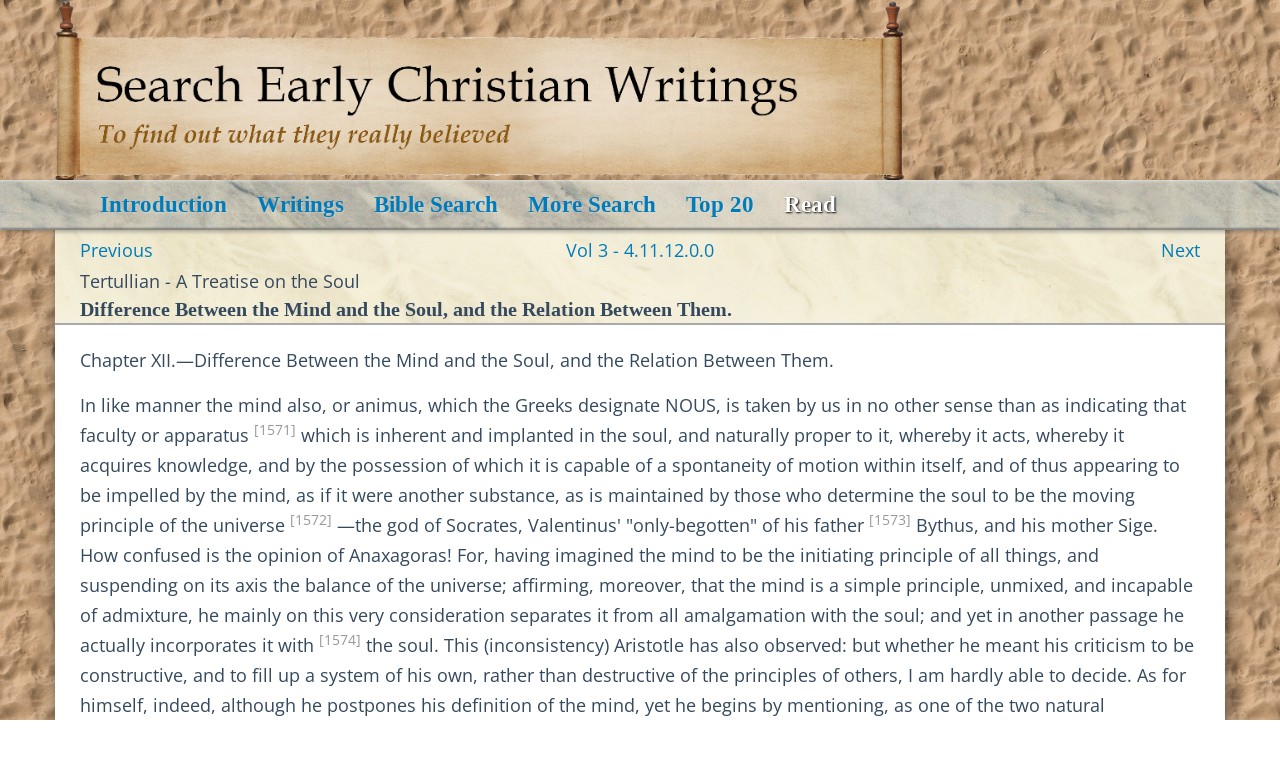

--- FILE ---
content_type: text/html; charset=UTF-8
request_url: https://www.searchearlychristianwritings.online/read?volume=3&caption=4.11.12.0.0
body_size: 4256
content:
<!DOCTYPE html>
<html lang="en">
    <head>
        <title>Tertullian - A Treatise on the Soul</title>
        <meta name="title" content="Read Early Christian Writings">
        <meta name="description" content="">
        <meta name="viewport" content="width=device-width, initial-scale=1.0">
        <meta name="generator" content="OctoberCMS">
        <link rel="icon" type="image/png" href="https://www.searchearlychristianwritings.online/themes/SECWO/assets/images/icons/secwo.png">
                <link href="https://www.searchearlychristianwritings.online/combine/eaa66b8ae3f9f258fe4fbe4967e456eb-1741891823" rel="stylesheet">
        <link href="https://www.searchearlychristianwritings.online/combine/fa17ccd548404b7ce5c3a07fc4a0dae6-1741891821" rel="stylesheet" media="print">
        
        <!-- HTML5 shim, for IE6-8 support of HTML5 elements. All other JS at the end of file. -->
		<!--[if lt IE 9]>
			<script src="https://www.searchearlychristianwritings.online/combine/d835c248c7d0c54c74a211ecf3ae5af2-1703771672"></script>
		<![endif]-->
    </head>
    <body class="page-read layout-readerLayout">
        
        <!-- Header -->
        <header id="header" class="header-navbar">
            <!-- Logo -->
            <div id="logo-container1" class="container collapsed-nologo">
                <div id="logo-container2">
                 <a href="https://www.searchearlychristianwritings.online">
                   <img src="https://www.searchearlychristianwritings.online/themes/SECWO/assets/images/header_smaller.png" id="logo-img" alt="Search Early Christian Writings Online">
                 </a>
                </div>
            </div>
        
            <!-- Nav -->
            


<nav id="layout-nav" class="navbar">
    <div class="container">
        <div class="navbar-header">
            <button type="button" class="navbar-toggle" data-toggle="collapse" data-target=".navbar-main-collapse">
                <span class="sr-only">Toggle navigation</span>
                <svg width="32px" height="32px" viewBox="0 0 24.00 24.00" id="navbar-icon"><path d="M4 6H20M4 12H20M4 18H20" stroke="currentColor" stroke-width="2.4" stroke-linecap="round" stroke-linejoin="round"></path></svg>
            </button>
            <span class="navbar-brand">Read</span>
        </div>
        <div class="collapse navbar-collapse navbar-main-collapse">
            <ul class="nav navbar-nav navbar-left">
                    
    

            
        <li class=" ">
            <a
                href="https://www.searchearlychristianwritings.online"
                                class=""
            >
                        
                Introduction
                            </a>
                    </li>
            
        <li class=" ">
            <a
                href="https://www.searchearlychristianwritings.online/writings"
                                class=""
            >
                        
                Writings
                            </a>
                    </li>
            
        <li class=" ">
            <a
                href="https://www.searchearlychristianwritings.online/scripture-references"
                                class=""
            >
                        
                Bible Search
                            </a>
                    </li>
            
        <li class=" ">
            <a
                href="https://www.searchearlychristianwritings.online/more-search"
                                class=""
            >
                        
                More Search
                            </a>
                    </li>
            
        <li class=" ">
            <a
                href="https://www.searchearlychristianwritings.online/top-20"
                                class=""
            >
                        
                Top 20
                            </a>
                    </li>
                <li class="active"> <span>Read</span> </li>
    
            </ul>
        </div>
    </div>
</nav>        </header>
        
        <!-- Content -->
        <div class="container" id ="contentNoPadding">
            <!-- Print only -->
            <span id="printheader"><span>Searchearlychristianwritings.online</span>
            <span>Volume 3 - 4.11.12.0.0</span></span>
            
            <!-- Content -->
            <section class="textbody" id="read">
                <script type="text/javascript" src="https://www.searchearlychristianwritings.online/themes/SECWO/assets/javascript/navigateReader.js"></script>

<div id="read-header">
            <p class="reader-nav-topbot">
            <span class="link_previous" id="link_previous">
                                    <a href="https://www.searchearlychristianwritings.online/read?volume=3&amp;caption=4.11.11.0.0">Previous</a>
                            </span>
            <span>
                            <a href="https://www.searchearlychristianwritings.online/read?volume=3&amp;caption=4.11.0.0.0">Vol 3 - 4.11.12.0.0</a>
                        
            </span>
            <span class="link_next" id="link_next">
                                    <a href="https://www.searchearlychristianwritings.online/read?volume=3&amp;caption=4.11.13.0.0">Next</a>
                            </span>
        </p>
    
        <p id="reader-author-writing" class="p-lowlineheight fivebottommargin">Tertullian - A Treatise on the Soul</p>
    

        <h4 id="reader-title">
                Difference Between the Mind and the Soul, and the Relation Between Them.
        </h4>

	    <button id="jumpToQuote" onclick="jumpToQuote()">⬇ to reference</button>

    </div>


<div id="read-text"                class="hascontent">        <p>Chapter XII.—Difference Between the Mind and the Soul, and the Relation Between Them.</p><p>In like manner the mind also, or animus, which the Greeks designate NOUS, is taken by us in no other sense than as indicating that faculty or apparatus <sup><a class="fntext" id="1571t" href="#1571b">[1571]</a></sup> which is inherent and implanted in the soul, and naturally proper to it, whereby it acts, whereby it acquires knowledge, and by the possession of which it is capable of a spontaneity of motion within itself, and of thus appearing to be impelled by the mind, as if it were another substance, as is maintained by those who determine the soul to be the moving principle of the universe <sup><a class="fntext" id="1572t" href="#1572b">[1572]</a></sup> —the god of Socrates, Valentinus' "only-begotten" of his father <sup><a class="fntext" id="1573t" href="#1573b">[1573]</a></sup> Bythus, and his mother Sige.  How confused is the opinion of Anaxagoras! For, having imagined the mind to be the initiating principle of all things, and suspending on its axis the balance of the universe; affirming, moreover, that the mind is a simple principle, unmixed, and incapable of admixture, he mainly on this very consideration separates it from all amalgamation with the soul; and yet in another passage he actually incorporates it with <sup><a class="fntext" id="1574t" href="#1574b">[1574]</a></sup> the soul. This (inconsistency) Aristotle has also observed: but whether he meant his criticism to be constructive, and to fill up a system of his own, rather than destructive of the principles of others, I am hardly able to decide. As for himself, indeed, although he postpones his definition of the mind, yet he begins by mentioning, as one of the two natural constituents of the mind, <sup><a class="fntext" id="1575t" href="#1575b">[1575]</a></sup> that divine principle which he conjectures to be impassible, or incapable of emotion, and thereby removes from all association with the soul. For whereas it is evident that the soul is susceptible of those emotions which it falls to it naturally to suffer, it must needs suffer either by the mind or with the mind. Now if the soul is by nature associated with the mind, it is impossible to draw the conclusion that the mind is impassible; or again, if the soul suffers not either by the mind or with the mind, it cannot possibly have a natural association with the mind, with which it suffers nothing, and which suffers nothing itself.  Moreover, if the soul suffers nothing by the mind and with the mind, it will experience no sensation, nor will it acquire any knowledge, nor will it undergo any emotion through the agency of the mind, as they maintain it will. For Aristotle makes even the senses passions, or states of emotion.  And rightly too. For to exercise the senses is to suffer emotion, because to suffer is to feel. In like manner, to acquire knowledge is to exercise the senses; and to undergo emotion is to exercise the senses; and the whole of this is a state of suffering.  But we see that the soul experiences nothing of these things, in such a manner as that the mind also is affected by the emotion, by which, indeed, and with which, all is effected. It follows, therefore, that the mind is capable of admixture, in opposition to Anaxagoras; and passible or susceptible of emotion, contrary to the opinion of Aristotle. Besides, if a separate condition between the soul and mind is to be admitted, so that they be two things in substance, then of one of them, emotion and sensation, and every sort of taste, and all action and motion, will be the characteristics; whilst of the other the natural condition will be calm, and repose, and stupor. There is therefore no alternative: either the mind must be useless and void, or the soul. But if these affections may certainly be all of them ascribed to both, then in that case the two will be one and the same, and Democritus will carry his point when he suppresses all distinction between the two. The question will arise how two can be one—whether by the confusion of two substances, or by the disposition of one?  We, however, affirm that the mind coalesces with <sup><a class="fntext" id="1576t" href="#1576b">[1576]</a></sup> the soul,—not indeed as being distinct from it in substance, but as being its natural function and agent. <sup><a class="fntext" id="1577t" href="#1577b">[1577]</a></sup></p>
    </div>


<div id="read-footer">
            <p class="reader-nav-topbot">
            <span class="link_previous">
                                    <a href="https://www.searchearlychristianwritings.online/read?volume=3&amp;caption=4.11.11.0.0">Previous</a>
                            </span>
            <span>
                                    Page 192
                            </span>
            <span class="link_next">
                                    <a href="https://www.searchearlychristianwritings.online/read?volume=3&amp;caption=4.11.13.0.0">Next</a>
                            </span>
        </p>
        <br>
        
        <div id="reader-footnotes"><p class='smalltext'><a id="1571b" href="#1571t">[1571]</a> Suggestum.</p><p class='smalltext'><a id="1572b" href="#1572t">[1572]</a> Comp. The Apology, c. xlviii.; August. De Civ. Dei, xiii. 17.</p><p class='smalltext'><a id="1573b" href="#1573t">[1573]</a> Comp. Adv. Valentin. vii. infra.</p><p class='smalltext'><a id="1574b" href="#1574t">[1574]</a> Addicit.</p><p class='smalltext'><a id="1575b" href="#1575t">[1575]</a> Alterum animi genus.</p><p class='smalltext'><a id="1576b" href="#1576t">[1576]</a> Concretum.</p><p class='smalltext'><a id="1577b" href="#1577t">[1577]</a> Substantiæ officium.</p></div>
        
    <div id="most-similar" class="collapse">   
        <h4>Chapters with similar language</h4>
        <p>(Computer-generated by common words)</p>
        <hr>
                                                        <a href="https://www.searchearlychristianwritings.online/read?volume=3&amp;caption=4.11.18.0.0" target="_blank">
            3:4.11.18.0.0 (27%)
            </a>
            <br>
                                                        <a href="https://www.searchearlychristianwritings.online/read?volume=6&amp;caption=4.3.1.4.8" target="_blank">
            6:4.3.1.4.8 (26%)
            </a>
            <br>
                                                        <a href="https://www.searchearlychristianwritings.online/read?volume=3&amp;caption=4.11.13.0.0" target="_blank">
            3:4.11.13.0.0 (25%)
            </a>
            <br>
                                                        <a href="https://www.searchearlychristianwritings.online/read?volume=3&amp;caption=5.7.12.0.0" target="_blank">
            3:5.7.12.0.0 (23%)
            </a>
            <br>
                                                        <a href="https://www.searchearlychristianwritings.online/read?volume=8&amp;caption=6.3.11.16.0" target="_blank">
            8:6.3.11.16.0 (22%)
            </a>
            <br>
            </div>
    
    <div class="reader-functions-bottom">
        <button class="bottom-nav-btn btn font-button" onclick="changefont()" title="change font">
                <span class="symbol">A</span> Change Font
        </button>
        
        <button class="twocolumnsbtn bottom-nav-btn btn font-button" onclick="togglecolumns()" title="break longer paragraphs into two columns">
                <img src="https://www.searchearlychristianwritings.online/themes/SECWO/assets/images/icons/twocolumns.svg" width="20" > 
                Columns
        </button>
        
                    <button class="readatccelbtn bottom-nav-btn btn" onclick="window.open('https://ccel.org/ccel/schaff/anf03/anf03.iv.xi.xii.html')" title="read source">
                 
                    <img src="https://www.searchearlychristianwritings.online/themes/SECWO/assets/images/icons/CCEL.png" width="20" > 
                                Read source
            </button>
                
                <form action="rate" method="post" target="_blank" class="bottom-nav-form">
            <input type="hidden" name="title" value="Difference Between the Mind and the Soul, and the Relation Between Them.">
            <input type="hidden" name="type" value="chapter">
            <input type="hidden" name="expandible" value="0">
            <input type="hidden" name="volume_caption" value="3:4.11.12.0.0">
            <button type="submit" class="recommendbtn bottom-nav-btn btn" title="recommend">
                <img src="https://www.searchearlychristianwritings.online/themes/SECWO/assets/images/icons/recommended.svg" width="20" > 
                Recommend
            </button>
        </form>
                
        <form action="report-error" method="post" target="_blank" class="bottom-nav-form">
            <input type="hidden" name="title" value="Difference Between the Mind and the Soul, and the Relation Between Them.">
            <input type="hidden" name="volume_caption" value="3:4.11.12.0.0">
            <button type="submit" class="reporterrorbtn bottom-nav-btn btn" title="report error">
               <span class="symbol">⚠</span> Report Error
            </button>
        </form>
                    <button type="button" class="bottom-nav-btn btn" data-toggle="collapse" data-target="#most-similar" title="show similar">
            <span class="symbol">≈</span> Show similar</button>
            </div>
    
<script type="text/javascript" src="https://www.searchearlychristianwritings.online/themes/SECWO/assets/javascript/jumpToQuote.js"></script>
<script type="text/javascript" src="https://www.searchearlychristianwritings.online/themes/SECWO/assets/javascript/changefont.js"></script>
<script type="text/javascript" src="https://www.searchearlychristianwritings.online/themes/SECWO/assets/javascript/mark.min.js"></script>
<script type="text/javascript" src="https://www.searchearlychristianwritings.online/themes/SECWO/assets/javascript/showpage.js"></script>
<script type="text/javascript">
    markjs = new Mark("#read-text");
    markjs.mark("");
</script>

</div>            </section>
        </div>

        <!-- Scripts -->
        <script src="https://www.searchearlychristianwritings.online/combine/6e36d3281381ba11672efb9eee9741b0-1703771672"></script>
        <!--<script>
        	videojs.options.flash.swf = "https://www.searchearlychristianwritings.online/themes/SECWO/assets/vendor/flat-ui/js/video-js.swf";
        </script>-->
        <script src="/modules/system/assets/js/framework.combined-min.js"></script>
<link rel="stylesheet" property="stylesheet" href="/modules/system/assets/css/framework.extras-min.css">
        
    </body>
</html>

--- FILE ---
content_type: text/css; charset=UTF-8
request_url: https://www.searchearlychristianwritings.online/combine/eaa66b8ae3f9f258fe4fbe4967e456eb-1741891823
body_size: 10295
content:
html {font-family:sans-serif;-ms-text-size-adjust:100%;-webkit-text-size-adjust:100%}
body {margin:0}
article,
aside,
details,
figcaption,
figure,
footer,
header,
hgroup,
main,
menu,
nav,
section,
summary {display:block}
audio,
canvas,
progress,
video {display:inline-block;vertical-align:baseline}
audio:not([controls]) {display:none;height:0}
[hidden],
template {display:none}
a {background-color:transparent}
a:active,
a:hover {outline:0}
abbr[title] {border-bottom:1px dotted}
b,
strong {font-weight:bold}
dfn {font-style:italic}
h1 {font-size:2em;margin:0.67em 0}
mark {background:#ff0;color:#000}
small {font-size:80%}
sub,
sup {font-size:75%;line-height:0;position:relative;vertical-align:baseline}
sup {top:-0.5em}
sub {bottom:-0.25em}
img {border:0}
svg:not(:root) {overflow:hidden}
figure {margin:1em 40px}
hr {box-sizing:content-box;height:0}
pre {overflow:auto}
code,
kbd,
pre,
samp {font-family:monospace,monospace;font-size:1em}
button,
input,
optgroup,
select,
textarea {color:inherit;font:inherit;margin:0}
button {overflow:visible}
button,
select {text-transform:none}
button,
html input[type="button"],
input[type="reset"],
input[type="submit"] {-webkit-appearance:button;cursor:pointer}
button[disabled],
html input[disabled] {cursor:default}
button::-moz-focus-inner,
input::-moz-focus-inner {border:0;padding:0}
input {line-height:normal}
input[type="checkbox"],
input[type="radio"] {box-sizing:border-box;padding:0}
input[type="number"]::-webkit-inner-spin-button,
input[type="number"]::-webkit-outer-spin-button {height:auto}
input[type="search"] {-webkit-appearance:textfield;box-sizing:content-box}
input[type="search"]::-webkit-search-cancel-button,
input[type="search"]::-webkit-search-decoration {-webkit-appearance:none}
fieldset {border:1px solid #c0c0c0;margin:0 2px;padding:0.35em 0.625em 0.75em}
legend {border:0;padding:0}
textarea {overflow:auto}
optgroup {font-weight:bold}
table {border-collapse:collapse;border-spacing:0}
td,
th {padding:0}
* {-webkit-box-sizing:border-box;-moz-box-sizing:border-box;box-sizing:border-box}
*:before,
*:after {-webkit-box-sizing:border-box;-moz-box-sizing:border-box;box-sizing:border-box}
html {font-size:10px;-webkit-tap-highlight-color:rgba(0,0,0,0)}
body {font-family:"Lato",Helvetica,Arial,sans-serif;font-size:18px;line-height:1.72222;color:#34495e;background-color:#fff}
input,
button,
select,
textarea {font-family:inherit;font-size:inherit;line-height:inherit}
a {color:#007cba;text-decoration:none}
a:hover,
a:focus {color:#3d7a1f;text-decoration:none}
a:focus {outline:thin dotted;outline:5px auto -webkit-focus-ring-color;outline-offset:-2px}
figure {margin:0}
img {vertical-align:middle}
.img-responsive {display:block;max-width:100%;height:auto}
.img-rounded {border-radius:6px}
.img-thumbnail {padding:4px;line-height:1.72222;background-color:#fff;border:1px solid #bdc3c7;border-radius:6px;-webkit-transition:all 0.2s ease-in-out;-o-transition:all 0.2s ease-in-out;transition:all 0.2s ease-in-out;display:inline-block;max-width:100%;height:auto}
.img-circle {border-radius:50%}
hr {margin-top:30px;margin-bottom:30px;border:0;border-top:1px solid #7f8c9a}
.sr-only {position:absolute;width:1px;height:1px;margin:-1px;padding:0;overflow:hidden;clip:rect(0,0,0,0);border:0}
.sr-only-focusable:active,
.sr-only-focusable:focus {position:static;width:auto;height:auto;margin:0;overflow:visible;clip:auto}
[role="button"] {cursor:pointer}
.container {margin-right:auto;margin-left:auto;padding-left:15px;padding-right:15px}
@media (min-width:768px) {.container {width:750px }}
@media (min-width:992px) {.container {width:970px }}
@media (min-width:1200px) {.container {width:1170px }}
.container-fluid {margin-right:auto;margin-left:auto;padding-left:15px;padding-right:15px}
.row {margin-left:-15px;margin-right:-15px}
.col-xs-1,.col-sm-1,.col-md-1,.col-lg-1,.col-xs-2,.col-sm-2,.col-md-2,.col-lg-2,.col-xs-3,.col-sm-3,.col-md-3,.col-lg-3,.col-xs-4,.col-sm-4,.col-md-4,.col-lg-4,.col-xs-5,.col-sm-5,.col-md-5,.col-lg-5,.col-xs-6,.col-sm-6,.col-md-6,.col-lg-6,.col-xs-7,.col-sm-7,.col-md-7,.col-lg-7,.col-xs-8,.col-sm-8,.col-md-8,.col-lg-8,.col-xs-9,.col-sm-9,.col-md-9,.col-lg-9,.col-xs-10,.col-sm-10,.col-md-10,.col-lg-10,.col-xs-11,.col-sm-11,.col-md-11,.col-lg-11,.col-xs-12,.col-sm-12,.col-md-12,.col-lg-12 {position:relative;min-height:1px;padding-left:15px;padding-right:15px}
.col-xs-1,.col-xs-2,.col-xs-3,.col-xs-4,.col-xs-5,.col-xs-6,.col-xs-7,.col-xs-8,.col-xs-9,.col-xs-10,.col-xs-11,.col-xs-12 {float:left}
.col-xs-12 {width:100%}
.col-xs-11 {width:91.66666667%}
.col-xs-10 {width:83.33333333%}
.col-xs-9 {width:75%}
.col-xs-8 {width:66.66666667%}
.col-xs-7 {width:58.33333333%}
.col-xs-6 {width:50%}
.col-xs-5 {width:41.66666667%}
.col-xs-4 {width:33.33333333%}
.col-xs-3 {width:25%}
.col-xs-2 {width:16.66666667%}
.col-xs-1 {width:8.33333333%}
.col-xs-pull-12 {right:100%}
.col-xs-pull-11 {right:91.66666667%}
.col-xs-pull-10 {right:83.33333333%}
.col-xs-pull-9 {right:75%}
.col-xs-pull-8 {right:66.66666667%}
.col-xs-pull-7 {right:58.33333333%}
.col-xs-pull-6 {right:50%}
.col-xs-pull-5 {right:41.66666667%}
.col-xs-pull-4 {right:33.33333333%}
.col-xs-pull-3 {right:25%}
.col-xs-pull-2 {right:16.66666667%}
.col-xs-pull-1 {right:8.33333333%}
.col-xs-pull-0 {right:auto}
.col-xs-push-12 {left:100%}
.col-xs-push-11 {left:91.66666667%}
.col-xs-push-10 {left:83.33333333%}
.col-xs-push-9 {left:75%}
.col-xs-push-8 {left:66.66666667%}
.col-xs-push-7 {left:58.33333333%}
.col-xs-push-6 {left:50%}
.col-xs-push-5 {left:41.66666667%}
.col-xs-push-4 {left:33.33333333%}
.col-xs-push-3 {left:25%}
.col-xs-push-2 {left:16.66666667%}
.col-xs-push-1 {left:8.33333333%}
.col-xs-push-0 {left:auto}
.col-xs-offset-12 {margin-left:100%}
.col-xs-offset-11 {margin-left:91.66666667%}
.col-xs-offset-10 {margin-left:83.33333333%}
.col-xs-offset-9 {margin-left:75%}
.col-xs-offset-8 {margin-left:66.66666667%}
.col-xs-offset-7 {margin-left:58.33333333%}
.col-xs-offset-6 {margin-left:50%}
.col-xs-offset-5 {margin-left:41.66666667%}
.col-xs-offset-4 {margin-left:33.33333333%}
.col-xs-offset-3 {margin-left:25%}
.col-xs-offset-2 {margin-left:16.66666667%}
.col-xs-offset-1 {margin-left:8.33333333%}
.col-xs-offset-0 {margin-left:0%}
@media (min-width:768px) {.col-sm-1,.col-sm-2,.col-sm-3,.col-sm-4,.col-sm-5,.col-sm-6,.col-sm-7,.col-sm-8,.col-sm-9,.col-sm-10,.col-sm-11,.col-sm-12 {float:left }.col-sm-12 {width:100% }.col-sm-11 {width:91.66666667% }.col-sm-10 {width:83.33333333% }.col-sm-9 {width:75% }.col-sm-8 {width:66.66666667% }.col-sm-7 {width:58.33333333% }.col-sm-6 {width:50% }.col-sm-5 {width:41.66666667% }.col-sm-4 {width:33.33333333% }.col-sm-3 {width:25% }.col-sm-2 {width:16.66666667% }.col-sm-1 {width:8.33333333% }.col-sm-pull-12 {right:100% }.col-sm-pull-11 {right:91.66666667% }.col-sm-pull-10 {right:83.33333333% }.col-sm-pull-9 {right:75% }.col-sm-pull-8 {right:66.66666667% }.col-sm-pull-7 {right:58.33333333% }.col-sm-pull-6 {right:50% }.col-sm-pull-5 {right:41.66666667% }.col-sm-pull-4 {right:33.33333333% }.col-sm-pull-3 {right:25% }.col-sm-pull-2 {right:16.66666667% }.col-sm-pull-1 {right:8.33333333% }.col-sm-pull-0 {right:auto }.col-sm-push-12 {left:100% }.col-sm-push-11 {left:91.66666667% }.col-sm-push-10 {left:83.33333333% }.col-sm-push-9 {left:75% }.col-sm-push-8 {left:66.66666667% }.col-sm-push-7 {left:58.33333333% }.col-sm-push-6 {left:50% }.col-sm-push-5 {left:41.66666667% }.col-sm-push-4 {left:33.33333333% }.col-sm-push-3 {left:25% }.col-sm-push-2 {left:16.66666667% }.col-sm-push-1 {left:8.33333333% }.col-sm-push-0 {left:auto }.col-sm-offset-12 {margin-left:100% }.col-sm-offset-11 {margin-left:91.66666667% }.col-sm-offset-10 {margin-left:83.33333333% }.col-sm-offset-9 {margin-left:75% }.col-sm-offset-8 {margin-left:66.66666667% }.col-sm-offset-7 {margin-left:58.33333333% }.col-sm-offset-6 {margin-left:50% }.col-sm-offset-5 {margin-left:41.66666667% }.col-sm-offset-4 {margin-left:33.33333333% }.col-sm-offset-3 {margin-left:25% }.col-sm-offset-2 {margin-left:16.66666667% }.col-sm-offset-1 {margin-left:8.33333333% }.col-sm-offset-0 {margin-left:0% }}
@media (min-width:992px) {.col-md-1,.col-md-2,.col-md-3,.col-md-4,.col-md-5,.col-md-6,.col-md-7,.col-md-8,.col-md-9,.col-md-10,.col-md-11,.col-md-12 {float:left }.col-md-12 {width:100% }.col-md-11 {width:91.66666667% }.col-md-10 {width:83.33333333% }.col-md-9 {width:75% }.col-md-8 {width:66.66666667% }.col-md-7 {width:58.33333333% }.col-md-6 {width:50% }.col-md-5 {width:41.66666667% }.col-md-4 {width:33.33333333% }.col-md-3 {width:25% }.col-md-2 {width:16.66666667% }.col-md-1 {width:8.33333333% }.col-md-pull-12 {right:100% }.col-md-pull-11 {right:91.66666667% }.col-md-pull-10 {right:83.33333333% }.col-md-pull-9 {right:75% }.col-md-pull-8 {right:66.66666667% }.col-md-pull-7 {right:58.33333333% }.col-md-pull-6 {right:50% }.col-md-pull-5 {right:41.66666667% }.col-md-pull-4 {right:33.33333333% }.col-md-pull-3 {right:25% }.col-md-pull-2 {right:16.66666667% }.col-md-pull-1 {right:8.33333333% }.col-md-pull-0 {right:auto }.col-md-push-12 {left:100% }.col-md-push-11 {left:91.66666667% }.col-md-push-10 {left:83.33333333% }.col-md-push-9 {left:75% }.col-md-push-8 {left:66.66666667% }.col-md-push-7 {left:58.33333333% }.col-md-push-6 {left:50% }.col-md-push-5 {left:41.66666667% }.col-md-push-4 {left:33.33333333% }.col-md-push-3 {left:25% }.col-md-push-2 {left:16.66666667% }.col-md-push-1 {left:8.33333333% }.col-md-push-0 {left:auto }.col-md-offset-12 {margin-left:100% }.col-md-offset-11 {margin-left:91.66666667% }.col-md-offset-10 {margin-left:83.33333333% }.col-md-offset-9 {margin-left:75% }.col-md-offset-8 {margin-left:66.66666667% }.col-md-offset-7 {margin-left:58.33333333% }.col-md-offset-6 {margin-left:50% }.col-md-offset-5 {margin-left:41.66666667% }.col-md-offset-4 {margin-left:33.33333333% }.col-md-offset-3 {margin-left:25% }.col-md-offset-2 {margin-left:16.66666667% }.col-md-offset-1 {margin-left:8.33333333% }.col-md-offset-0 {margin-left:0% }}
@media (min-width:1200px) {.col-lg-1,.col-lg-2,.col-lg-3,.col-lg-4,.col-lg-5,.col-lg-6,.col-lg-7,.col-lg-8,.col-lg-9,.col-lg-10,.col-lg-11,.col-lg-12 {float:left }.col-lg-12 {width:100% }.col-lg-11 {width:91.66666667% }.col-lg-10 {width:83.33333333% }.col-lg-9 {width:75% }.col-lg-8 {width:66.66666667% }.col-lg-7 {width:58.33333333% }.col-lg-6 {width:50% }.col-lg-5 {width:41.66666667% }.col-lg-4 {width:33.33333333% }.col-lg-3 {width:25% }.col-lg-2 {width:16.66666667% }.col-lg-1 {width:8.33333333% }.col-lg-pull-12 {right:100% }.col-lg-pull-11 {right:91.66666667% }.col-lg-pull-10 {right:83.33333333% }.col-lg-pull-9 {right:75% }.col-lg-pull-8 {right:66.66666667% }.col-lg-pull-7 {right:58.33333333% }.col-lg-pull-6 {right:50% }.col-lg-pull-5 {right:41.66666667% }.col-lg-pull-4 {right:33.33333333% }.col-lg-pull-3 {right:25% }.col-lg-pull-2 {right:16.66666667% }.col-lg-pull-1 {right:8.33333333% }.col-lg-pull-0 {right:auto }.col-lg-push-12 {left:100% }.col-lg-push-11 {left:91.66666667% }.col-lg-push-10 {left:83.33333333% }.col-lg-push-9 {left:75% }.col-lg-push-8 {left:66.66666667% }.col-lg-push-7 {left:58.33333333% }.col-lg-push-6 {left:50% }.col-lg-push-5 {left:41.66666667% }.col-lg-push-4 {left:33.33333333% }.col-lg-push-3 {left:25% }.col-lg-push-2 {left:16.66666667% }.col-lg-push-1 {left:8.33333333% }.col-lg-push-0 {left:auto }.col-lg-offset-12 {margin-left:100% }.col-lg-offset-11 {margin-left:91.66666667% }.col-lg-offset-10 {margin-left:83.33333333% }.col-lg-offset-9 {margin-left:75% }.col-lg-offset-8 {margin-left:66.66666667% }.col-lg-offset-7 {margin-left:58.33333333% }.col-lg-offset-6 {margin-left:50% }.col-lg-offset-5 {margin-left:41.66666667% }.col-lg-offset-4 {margin-left:33.33333333% }.col-lg-offset-3 {margin-left:25% }.col-lg-offset-2 {margin-left:16.66666667% }.col-lg-offset-1 {margin-left:8.33333333% }.col-lg-offset-0 {margin-left:0% }}
fieldset {padding:0;margin:0;border:0;min-width:0}
legend {display:block;width:100%;padding:0;margin-bottom:30px;font-size:27px;line-height:inherit;color:inherit;border:0;border-bottom:1px solid #e5e5e5}
label {display:inline-block;max-width:100%;margin-bottom:5px;font-weight:bold}
input[type="search"] {-webkit-box-sizing:border-box;-moz-box-sizing:border-box;box-sizing:border-box}
input[type="radio"],
input[type="checkbox"] {margin:4px 0 0;margin-top:1px;line-height:normal}
input[type="file"] {display:block}
input[type="range"] {display:block;width:100%}
select[multiple],
select[size] {height:auto}
input[type="file"]:focus,
input[type="radio"]:focus,
input[type="checkbox"]:focus {outline:thin dotted;outline:5px auto -webkit-focus-ring-color;outline-offset:-2px}
output {display:block;padding-top:7px;font-size:18px;line-height:1.72222;color:#95a5a6}
.form-control {display:block;width:100%;height:41px;padding:6px 12px;font-size:18px;line-height:1.72222;color:#95a5a6;background-color:#fff;background-image:none;border:1px solid #ccc;border-radius:6px;-webkit-box-shadow:inset 0 1px 1px rgba(0,0,0,0.075);box-shadow:inset 0 1px 1px rgba(0,0,0,0.075);-webkit-transition:border-color ease-in-out .15s,box-shadow ease-in-out .15s;-o-transition:border-color ease-in-out .15s,box-shadow ease-in-out .15s;transition:border-color ease-in-out .15s,box-shadow ease-in-out .15s}
.form-control:focus {border-color:#66afe9;outline:0;-webkit-box-shadow:inset 0 1px 1px rgba(0,0,0,.075),0 0 8px rgba(102,175,233,0.6);box-shadow:inset 0 1px 1px rgba(0,0,0,.075),0 0 8px rgba(102,175,233,0.6)}
.form-group.focus .form-control,
.form-control:focus {border-color:#1abc9c;outline:0;box-shadow:none}
.form-control::-moz-placeholder {color:#999;opacity:1}
.form-control:-ms-input-placeholder {color:#999}
.form-control::-webkit-input-placeholder {color:#999}
.form-control::-moz-placeholder {color:#999;opacity:1}
.form-control:-ms-input-placeholder {color:#999}
.form-control::-webkit-input-placeholder {color:#999}
.form-control::-ms-expand {border:0;background-color:transparent}
.form-control[disabled],
.form-control[readonly],
fieldset[disabled] .form-control {background-color:#f4f6f6;opacity:1}
.form-control[disabled],
fieldset[disabled] .form-control {cursor:not-allowed}
textarea.form-control {height:auto}
input[type="search"] {-webkit-appearance:none}
@media screen and (-webkit-min-device-pixel-ratio:0) {input[type="date"].form-control,input[type="time"].form-control,input[type="datetime-local"].form-control,input[type="month"].form-control {line-height:41px }input[type="date"].input-sm,input[type="time"].input-sm,input[type="datetime-local"].input-sm,input[type="month"].input-sm,.input-group-sm input[type="date"],.input-group-sm input[type="time"],.input-group-sm input[type="datetime-local"],.input-group-sm input[type="month"] {line-height:36px }input[type="date"].input-lg,input[type="time"].input-lg,input[type="datetime-local"].input-lg,input[type="month"].input-lg,.input-group-lg input[type="date"],.input-group-lg input[type="time"],.input-group-lg input[type="datetime-local"],.input-group-lg input[type="month"] {line-height:53px }}
.form-group {margin-bottom:15px}
.radio,
.checkbox {position:relative;display:block;margin-top:10px;margin-bottom:10px}
.radio label,
.checkbox label {min-height:30px;padding-left:20px;margin-bottom:0;font-weight:normal;cursor:pointer}
.radio input[type="radio"],
.radio-inline input[type="radio"],
.checkbox input[type="checkbox"],
.checkbox-inline input[type="checkbox"] {position:absolute;margin-left:-20px;margin-top:4px}
.radio + .radio,
.checkbox + .checkbox {margin-top:-5px}
.radio-inline,
.checkbox-inline {position:relative;display:inline-block;padding-left:20px;margin-bottom:0;vertical-align:middle;font-weight:normal;cursor:pointer}
.radio-inline + .radio-inline,
.checkbox-inline + .checkbox-inline {margin-top:0;margin-left:10px}
input[type="radio"][disabled],
input[type="checkbox"][disabled],
input[type="radio"].disabled,
input[type="checkbox"].disabled,
fieldset[disabled] input[type="radio"],
fieldset[disabled] input[type="checkbox"] {cursor:not-allowed}
.radio-inline.disabled,
.checkbox-inline.disabled,
fieldset[disabled] .radio-inline,
fieldset[disabled] .checkbox-inline {cursor:not-allowed}
.radio.disabled label,
.checkbox.disabled label,
fieldset[disabled] .radio label,
fieldset[disabled] .checkbox label {cursor:not-allowed}
.form-control-static {padding-top:7px;padding-bottom:7px;margin-bottom:0;min-height:48px}
.form-control-static.input-lg,
.form-control-static.input-sm {padding-left:0;padding-right:0}
.input-sm {height:36px;padding:5px 10px;font-size:16px;line-height:1.5;border-radius:3px}
select.input-sm {height:36px;line-height:36px}
textarea.input-sm,
select[multiple].input-sm {height:auto}
select.input-sm {height:36px;line-height:36px}
textarea.input-sm,
select[multiple].input-sm {height:auto}
.form-group-sm .form-control {height:36px;padding:5px 10px;font-size:16px;line-height:1.5;border-radius:3px}
.form-group-sm select.form-control {height:36px;line-height:36px}
.form-group-sm textarea.form-control,
.form-group-sm select[multiple].form-control {height:auto}
.form-group-sm .form-control-static {height:36px;min-height:46px;padding:6px 10px;font-size:16px;line-height:1.5}
.input-lg {height:53px;padding:10px 16px;font-size:23px;line-height:1.3333333;border-radius:6px}
select.input-lg {height:53px;line-height:53px}
textarea.input-lg,
select[multiple].input-lg {height:auto}
select.input-lg {height:53px;line-height:53px}
textarea.input-lg,
select[multiple].input-lg {height:auto}
.form-group-lg .form-control {height:53px;padding:10px 16px;font-size:23px;line-height:1.3333333;border-radius:6px}
.form-group-lg select.form-control {height:53px;line-height:53px}
.form-group-lg textarea.form-control,
.form-group-lg select[multiple].form-control {height:auto}
.form-group-lg .form-control-static {height:53px;min-height:53px;padding:11px 16px;font-size:23px;line-height:1.3333333}
.has-feedback {position:relative}
.has-feedback .form-control {padding-right:51.25px}
.form-control-feedback {position:absolute;top:0;right:0;z-index:2;display:block;width:41px;height:41px;line-height:41px;text-align:center;pointer-events:none}
.input-lg + .form-control-feedback,
.input-group-lg + .form-control-feedback,
.form-group-lg .form-control + .form-control-feedback {width:53px;height:53px;line-height:53px}
.input-sm + .form-control-feedback,
.input-group-sm + .form-control-feedback,
.form-group-sm .form-control + .form-control-feedback {width:36px;height:36px;line-height:36px}
.has-success .help-block,
.has-success .control-label,
.has-success .radio,
.has-success .checkbox,
.has-success .radio-inline,
.has-success .checkbox-inline,
.has-success.radio label,
.has-success.checkbox label,
.has-success.radio-inline label,
.has-success.checkbox-inline label {color:#2ecc71}
.has-success .form-control {border-color:#2ecc71;-webkit-box-shadow:inset 0 1px 1px rgba(0,0,0,0.075);box-shadow:inset 0 1px 1px rgba(0,0,0,0.075)}
.has-success .form-control:focus {border-color:#25a25a;-webkit-box-shadow:inset 0 1px 1px rgba(0,0,0,0.075),0 0 6px #7ee2a8;box-shadow:inset 0 1px 1px rgba(0,0,0,0.075),0 0 6px #7ee2a8}
.has-success .input-group-addon {color:#2ecc71;border-color:#2ecc71;background-color:#dff0d8}
.has-success .form-control-feedback {color:#2ecc71}
.has-success .help-block,
.has-success .control-label,
.has-success .radio,
.has-success .checkbox,
.has-success .radio-inline,
.has-success .checkbox-inline {color:#2ecc71}
.has-success .form-control {color:#2ecc71;border-color:#2ecc71;box-shadow:none}
.has-success .form-control::-moz-placeholder {color:#2ecc71;opacity:1}
.has-success .form-control:-ms-input-placeholder {color:#2ecc71}
.has-success .form-control::-webkit-input-placeholder {color:#2ecc71}
.has-success .form-control::-moz-placeholder {color:#2ecc71;opacity:1}
.has-success .form-control:-ms-input-placeholder {color:#2ecc71}
.has-success .form-control::-webkit-input-placeholder {color:#2ecc71}
.has-success .form-control:focus {border-color:#2ecc71;box-shadow:none}
.has-success .input-group-addon {color:#2ecc71;border-color:#2ecc71;background-color:#dff0d8}
.has-success .form-control-feedback {color:#2ecc71}
.has-warning .help-block,
.has-warning .control-label,
.has-warning .radio,
.has-warning .checkbox,
.has-warning .radio-inline,
.has-warning .checkbox-inline,
.has-warning.radio label,
.has-warning.checkbox label,
.has-warning.radio-inline label,
.has-warning.checkbox-inline label {color:#f1c40f}
.has-warning .form-control {border-color:#f1c40f;-webkit-box-shadow:inset 0 1px 1px rgba(0,0,0,0.075);box-shadow:inset 0 1px 1px rgba(0,0,0,0.075)}
.has-warning .form-control:focus {border-color:#c29d0b;-webkit-box-shadow:inset 0 1px 1px rgba(0,0,0,0.075),0 0 6px #f7dc6f;box-shadow:inset 0 1px 1px rgba(0,0,0,0.075),0 0 6px #f7dc6f}
.has-warning .input-group-addon {color:#f1c40f;border-color:#f1c40f;background-color:#fcf8e3}
.has-warning .form-control-feedback {color:#f1c40f}
.has-warning .help-block,
.has-warning .control-label,
.has-warning .radio,
.has-warning .checkbox,
.has-warning .radio-inline,
.has-warning .checkbox-inline {color:#f1c40f}
.has-warning .form-control {color:#f1c40f;border-color:#f1c40f;box-shadow:none}
.has-warning .form-control::-moz-placeholder {color:#f1c40f;opacity:1}
.has-warning .form-control:-ms-input-placeholder {color:#f1c40f}
.has-warning .form-control::-webkit-input-placeholder {color:#f1c40f}
.has-warning .form-control::-moz-placeholder {color:#f1c40f;opacity:1}
.has-warning .form-control:-ms-input-placeholder {color:#f1c40f}
.has-warning .form-control::-webkit-input-placeholder {color:#f1c40f}
.has-warning .form-control:focus {border-color:#f1c40f;box-shadow:none}
.has-warning .input-group-addon {color:#f1c40f;border-color:#f1c40f;background-color:#fcf8e3}
.has-warning .form-control-feedback {color:#f1c40f}
.has-error .help-block,
.has-error .control-label,
.has-error .radio,
.has-error .checkbox,
.has-error .radio-inline,
.has-error .checkbox-inline,
.has-error.radio label,
.has-error.checkbox label,
.has-error.radio-inline label,
.has-error.checkbox-inline label {color:#e74c3c}
.has-error .form-control {border-color:#e74c3c;-webkit-box-shadow:inset 0 1px 1px rgba(0,0,0,0.075);box-shadow:inset 0 1px 1px rgba(0,0,0,0.075)}
.has-error .form-control:focus {border-color:#d62c1a;-webkit-box-shadow:inset 0 1px 1px rgba(0,0,0,0.075),0 0 6px #f29f97;box-shadow:inset 0 1px 1px rgba(0,0,0,0.075),0 0 6px #f29f97}
.has-error .input-group-addon {color:#e74c3c;border-color:#e74c3c;background-color:#f2dede}
.has-error .form-control-feedback {color:#e74c3c}
.has-error .help-block,
.has-error .control-label,
.has-error .radio,
.has-error .checkbox,
.has-error .radio-inline,
.has-error .checkbox-inline {color:#e74c3c}
.has-error .form-control {color:#e74c3c;border-color:#e74c3c;box-shadow:none}
.has-error .form-control::-moz-placeholder {color:#e74c3c;opacity:1}
.has-error .form-control:-ms-input-placeholder {color:#e74c3c}
.has-error .form-control::-webkit-input-placeholder {color:#e74c3c}
.has-error .form-control::-moz-placeholder {color:#e74c3c;opacity:1}
.has-error .form-control:-ms-input-placeholder {color:#e74c3c}
.has-error .form-control::-webkit-input-placeholder {color:#e74c3c}
.has-error .form-control:focus {border-color:#e74c3c;box-shadow:none}
.has-error .input-group-addon {color:#e74c3c;border-color:#e74c3c;background-color:#f2dede}
.has-error .form-control-feedback {color:#e74c3c}
.has-feedback label ~ .form-control-feedback {top:35px}
.has-feedback label.sr-only ~ .form-control-feedback {top:0}
.help-block {display:block;margin-top:5px;margin-bottom:10px;color:#6789ab}
@media (min-width:768px) {.form-inline .form-group {display:inline-block;margin-bottom:0;vertical-align:middle }.form-inline .form-control {display:inline-block;width:auto;vertical-align:middle }.form-inline .form-control-static {display:inline-block }.form-inline .input-group {display:inline-table;vertical-align:middle }.form-inline .input-group .input-group-addon,.form-inline .input-group .input-group-btn,.form-inline .input-group .form-control {width:auto }.form-inline .input-group >.form-control {width:100% }.form-inline .control-label {margin-bottom:0;vertical-align:middle }.form-inline .radio,.form-inline .checkbox {display:inline-block;margin-top:0;margin-bottom:0;vertical-align:middle }.form-inline .radio label,.form-inline .checkbox label {padding-left:0 }.form-inline .radio input[type="radio"],.form-inline .checkbox input[type="checkbox"] {position:relative;margin-left:0 }.form-inline .has-feedback .form-control-feedback {top:0 }}
.form-horizontal .radio,
.form-horizontal .checkbox,
.form-horizontal .radio-inline,
.form-horizontal .checkbox-inline {margin-top:0;margin-bottom:0;padding-top:7px}
.form-horizontal .radio,
.form-horizontal .checkbox {min-height:37px}
.form-horizontal .form-group {margin-left:-15px;margin-right:-15px}
@media (min-width:768px) {.form-horizontal .control-label {text-align:right;margin-bottom:0;padding-top:7px }}
.form-horizontal .has-feedback .form-control-feedback {right:15px}
@media (min-width:768px) {.form-horizontal .form-group-lg .control-label {padding-top:11px;font-size:23px }}
@media (min-width:768px) {.form-horizontal .form-group-sm .control-label {padding-top:6px;font-size:16px }}
.fade {opacity:0;-webkit-transition:opacity 0.15s linear;-o-transition:opacity 0.15s linear;transition:opacity 0.15s linear}
.fade.in {opacity:1}
.collapse {display:none}
.collapse.in {display:block}
tr.collapse.in {display:table-row}
tbody.collapse.in {display:table-row-group}
.collapsing {position:relative;height:0;overflow:hidden;-webkit-transition-property:height,visibility;transition-property:height,visibility;-webkit-transition-duration:0.35s;transition-duration:0.35s;-webkit-transition-timing-function:ease;transition-timing-function:ease}
.nav {margin-bottom:0;padding-left:0;list-style:none}
.nav >li {position:relative;display:block}
.nav >li >a {position:relative;display:block;padding:10px 15px}
.nav >li >a:hover,
.nav >li >a:focus {text-decoration:none;background-color:#eee}
.nav >li.disabled >a {color:#bdc3c7}
.nav >li.disabled >a:hover,
.nav >li.disabled >a:focus {color:#bdc3c7;text-decoration:none;background-color:transparent;cursor:not-allowed}
.nav .open >a,
.nav .open >a:hover,
.nav .open >a:focus {background-color:#eee;border-color:#007cba}
.nav .nav-divider {height:1px;margin:14px 0;height:2px;margin:3px 0;overflow:hidden;background-color:#e5e5e5}
.nav >li >a >img {max-width:none}
.nav-tabs {border-bottom:1px solid #ddd}
.nav-tabs >li {float:left;margin-bottom:-1px}
.nav-tabs >li >a {margin-right:2px;line-height:1.72222;border:1px solid transparent;border-radius:4px 4px 0 0}
.nav-tabs >li >a:hover {border-color:#eee #eee #ddd}
.nav-tabs >li.active >a,
.nav-tabs >li.active >a:hover,
.nav-tabs >li.active >a:focus {color:#95a5a6;background-color:#fff;border:1px solid #ddd;border-bottom-color:transparent;cursor:default}
.nav-tabs.nav-justified {width:100%;border-bottom:0}
.nav-tabs.nav-justified >li {float:none}
.nav-tabs.nav-justified >li >a {text-align:center;margin-bottom:5px}
.nav-tabs.nav-justified >.dropdown .dropdown-menu {top:auto;left:auto}
@media (min-width:768px) {.nav-tabs.nav-justified >li {display:table-cell;width:1% }.nav-tabs.nav-justified >li >a {margin-bottom:0 }}
.nav-tabs.nav-justified >li >a {margin-right:0;border-radius:4px}
.nav-tabs.nav-justified >.active >a,
.nav-tabs.nav-justified >.active >a:hover,
.nav-tabs.nav-justified >.active >a:focus {border:1px solid #ddd}
@media (min-width:768px) {.nav-tabs.nav-justified >li >a {border-bottom:1px solid #ddd;border-radius:4px 4px 0 0 }.nav-tabs.nav-justified >.active >a,.nav-tabs.nav-justified >.active >a:hover,.nav-tabs.nav-justified >.active >a:focus {border-bottom-color:#fff }}
.nav-pills >li {float:left}
.nav-pills >li >a {border-radius:4px}
.nav-pills >li + li {margin-left:2px}
.nav-pills >li.active >a,
.nav-pills >li.active >a:hover,
.nav-pills >li.active >a:focus {color:#fff;background-color:#34495e}
.nav-stacked >li {float:none}
.nav-stacked >li + li {margin-top:2px;margin-left:0}
.nav-justified {width:100%}
.nav-justified >li {float:none}
.nav-justified >li >a {text-align:center;margin-bottom:5px}
.nav-justified >.dropdown .dropdown-menu {top:auto;left:auto}
@media (min-width:768px) {.nav-justified >li {display:table-cell;width:1% }.nav-justified >li >a {margin-bottom:0 }}
.nav-tabs-justified {border-bottom:0}
.nav-tabs-justified >li >a {margin-right:0;border-radius:4px}
.nav-tabs-justified >.active >a,
.nav-tabs-justified >.active >a:hover,
.nav-tabs-justified >.active >a:focus {border:1px solid #ddd}
@media (min-width:768px) {.nav-tabs-justified >li >a {border-bottom:1px solid #ddd;border-radius:4px 4px 0 0 }.nav-tabs-justified >.active >a,.nav-tabs-justified >.active >a:hover,.nav-tabs-justified >.active >a:focus {border-bottom-color:#fff }}
.tab-content >.tab-pane {display:none}
.tab-content >.active {display:block}
.nav-tabs .dropdown-menu {margin-top:-1px;border-top-right-radius:0;border-top-left-radius:0}
.navbar {position:relative;min-height:50px;margin-bottom:30px;border:1px solid transparent}
@media (min-width:992px) {.navbar {border-radius:6px }}
@media (min-width:992px) {.navbar-header {float:left }}
.navbar-collapse {overflow-x:visible;padding-right:15px;padding-left:15px;-webkit-overflow-scrolling:touch}
.navbar-collapse.in {overflow-y:auto}
@media (min-width:992px) {.navbar-collapse {width:auto;border-top:0;box-shadow:none }.navbar-collapse.collapse {display:block !important;height:auto !important;padding-bottom:0;overflow:visible !important }.navbar-collapse.in {overflow-y:visible }.navbar-fixed-top .navbar-collapse,.navbar-static-top .navbar-collapse,.navbar-fixed-bottom .navbar-collapse {padding-left:0;padding-right:0 }}
.container >.navbar-header,
.container-fluid >.navbar-header,
.container >.navbar-collapse,
.container-fluid >.navbar-collapse {margin-right:-15px;margin-left:-15px}
@media (min-width:992px) {.container >.navbar-header,.container-fluid >.navbar-header,.container >.navbar-collapse,.container-fluid >.navbar-collapse {margin-right:0;margin-left:0 }}
.navbar-brand {float:left;padding:10px 15px;font-size:23px;line-height:30px;height:50px}
.navbar-brand:hover,
.navbar-brand:focus {text-decoration:none}
.navbar-brand >img {display:block}
@media (min-width:992px) {.navbar >.container .navbar-brand,.navbar >.container-fluid .navbar-brand {margin-left:-15px }}
.navbar-toggle {position:relative;float:right;margin-right:15px;margin-top:8px;margin-bottom:8px;padding-top:9.5px;padding-bottom:9.5px;background-color:transparent;background-image:none;border:1px solid transparent}
.navbar-toggle:focus {outline:0}
.navbar-toggle .icon-bar {display:block;width:22px;height:2px;border-radius:1px}
.navbar-toggle .icon-bar + .icon-bar {margin-top:4px}
@media (min-width:992px) {.navbar-toggle {display:none }}
.navbar-nav {margin:5px -15px}
.navbar-nav >li >a,
.navbar-nav span {padding-top:7px;padding-bottom:7px;line-height:30px}
@media (max-width:991px) {.navbar-nav .open .dropdown-menu {position:static;float:none;width:auto;margin-top:0;background-color:transparent;border:0;box-shadow:none }.navbar-nav .open .dropdown-menu >li >a,.navbar-nav .open .dropdown-menu .dropdown-header {padding:5px 15px 5px 25px }.navbar-nav .open .dropdown-menu >li >a {line-height:30px }.navbar-nav .open .dropdown-menu >li >a:hover,.navbar-nav .open .dropdown-menu >li >a:focus {background-image:none }.navbar-nav .open .dropdown-menu >li >span {line-height:30px }}
@media (min-width:992px) {.navbar-nav {float:left;margin:0 }.navbar-nav >li {float:left }.navbar-nav >li >a,.navbar-nav >li span {padding-top:10px;padding-bottom:10px }}
.navbar-nav >li >.dropdown-menu {margin-top:0;border-top-right-radius:0;border-top-left-radius:0}
.navbar-fixed-bottom .navbar-nav >li >.dropdown-menu {margin-bottom:0;border-top-right-radius:6px;border-top-left-radius:6px;border-bottom-right-radius:0;border-bottom-left-radius:0}
.navbar-btn {margin-top:4.5px;margin-bottom:4.5px;padding-top:6px;padding-bottom:6px}
.navbar-btn.btn-sm {margin-top:7px;margin-bottom:7px;padding-top:8.5px;padding-bottom:8.5px}
.navbar-btn.btn-xs {margin-top:14px;margin-bottom:14px;padding-top:15.5px;padding-bottom:15.5px}
.navbar-text {margin-top:10px;margin-bottom:10px;padding-top:11.5px;padding-bottom:11.5px}
@media (min-width:992px) {.navbar-text {float:left;margin-left:15px;margin-right:15px }}
.navbar-default {background-color:#ecf0f1;border-color:#dae1e3}
.navbar-default .navbar-brand {color:#34495e}
.navbar-default .navbar-brand:hover,
.navbar-default .navbar-brand:focus {color:#1abc9c;background-color:transparent}
.navbar-default .navbar-text {color:#777}
.navbar-default .navbar-nav >li >a {color:#34495e}
.navbar-default .navbar-nav >li >a:hover,
.navbar-default .navbar-nav >li >a:focus {color:#1abc9c;background-color:transparent}
.navbar-default .navbar-nav >.active >a,
.navbar-default .navbar-nav >.active >a:hover,
.navbar-default .navbar-nav >.active >a:focus {color:#1abc9c;background-color:transparent}
.navbar-default .navbar-nav >.disabled >a,
.navbar-default .navbar-nav >.disabled >a:hover,
.navbar-default .navbar-nav >.disabled >a:focus {color:#ccc;background-color:transparent}
.navbar-default .navbar-toggle {border-color:#ddd}
.navbar-default .navbar-toggle:hover,
.navbar-default .navbar-toggle:focus {background-color:#ddd}
.navbar-default .navbar-toggle .icon-bar {background-color:#888}
.navbar-default .navbar-collapse,
.navbar-default .navbar-form {border-color:#dae1e3}
.navbar-default .navbar-nav >.open >a,
.navbar-default .navbar-nav >.open >a:hover,
.navbar-default .navbar-nav >.open >a:focus {background-color:transparent;color:#1abc9c}
@media (max-width:991px) {.navbar-default .navbar-nav .open .dropdown-menu >li >a {color:#34495e }.navbar-default .navbar-nav .open .dropdown-menu >li >a:hover,.navbar-default .navbar-nav .open .dropdown-menu >li >a:focus {color:#1abc9c;background-color:transparent }.navbar-default .navbar-nav .open .dropdown-menu >.active >a,.navbar-default .navbar-nav .open .dropdown-menu >.active >a:hover,.navbar-default .navbar-nav .open .dropdown-menu >.active >a:focus {color:#1abc9c;background-color:transparent }.navbar-default .navbar-nav .open .dropdown-menu >.disabled >a,.navbar-default .navbar-nav .open .dropdown-menu >.disabled >a:hover,.navbar-default .navbar-nav .open .dropdown-menu >.disabled >a:focus {color:#ccc;background-color:transparent }}
.navbar-default .navbar-link {color:#34495e}
.navbar-default .navbar-link:hover {color:#1abc9c}
.navbar-default .btn-link {color:#34495e}
.navbar-default .btn-link:hover,
.navbar-default .btn-link:focus {color:#1abc9c}
.navbar-default .btn-link[disabled]:hover,
fieldset[disabled] .navbar-default .btn-link:hover,
.navbar-default .btn-link[disabled]:focus,
fieldset[disabled] .navbar-default .btn-link:focus {color:#ccc}
.nav >li >a:hover,
.nav >li >a:focus {background-color:rgba(255,255,255,0.6)}
.clearfix:before,
.clearfix:after,
.container:before,
.container:after,
.container:before,
.container:after,
.container-fluid:before,
.container-fluid:after,
.container-fluid:before,
.container-fluid:after,
.row:before,
.row:after,
.row:before,
.row:after,
.form-horizontal .form-group:before,
.form-horizontal .form-group:after,
.form-horizontal .form-group:before,
.form-horizontal .form-group:after,
.nav:before,
.nav:after,
.navbar:before,
.navbar:after,
.navbar-header:before,
.navbar-header:after,
.navbar-collapse:before,
.navbar-collapse:after {content:" ";display:table}
.clearfix:after,
.container:after,
.container:after,
.container-fluid:after,
.container-fluid:after,
.row:after,
.row:after,
.form-horizontal .form-group:after,
.form-horizontal .form-group:after,
.nav:after,
.navbar:after,
.navbar-header:after,
.navbar-collapse:after {clear:both}
.clearfix:before,
.clearfix:after,
.container:before,
.container:after,
.container:before,
.container:after,
.container-fluid:before,
.container-fluid:after,
.container-fluid:before,
.container-fluid:after,
.row:before,
.row:after,
.row:before,
.row:after,
.form-horizontal .form-group:before,
.form-horizontal .form-group:after,
.form-horizontal .form-group:before,
.form-horizontal .form-group:after,
.nav:before,
.nav:after,
.navbar:before,
.navbar:after,
.navbar-header:before,
.navbar-header:after,
.navbar-collapse:before,
.navbar-collapse:after {content:" ";display:table}
.clearfix:after,
.container:after,
.container:after,
.container-fluid:after,
.container-fluid:after,
.row:after,
.row:after,
.form-horizontal .form-group:after,
.form-horizontal .form-group:after,
.nav:after,
.navbar:after,
.navbar-header:after,
.navbar-collapse:after {clear:both}
.center-block {display:block;margin-left:auto;margin-right:auto}
.pull-right {float:right !important}
.pull-left {float:left !important}
.hide {display:none !important}
.show {display:block !important}
.invisible {visibility:hidden}
.text-hide {font:0/0 a;color:transparent;text-shadow:none;background-color:transparent;border:0}
.hidden {display:none !important}
.affix {position:fixed}
h1,
h2,
h3,
h4,
h5,
h6,
.h1,
.h2,
.h3,
.h4,
.h5,
.h6 {font-family:inherit;font-weight:700;line-height:1.1;font-family:Linux Biolinum G,serif}
h1,
h2,
h3 {margin-top:30px;margin-bottom:15px}
h4,
h5,
h6 {margin-top:0;margin-bottom:5px}
h6 {font-weight:normal}
h1,
.h1 {font-size:31px}
h2,
.h2 {font-size:27px}
h3,
.h3 {font-size:23px}
h4,
.h4 {font-size:20px}
h5,
.h5 {font-size:18px}
h6,
.h6 {font-size:16px}
a {-webkit-transition:0.25s;-moz-transition:0.25s;-o-transition:0.25s;transition:0.25s}
a {color:#007cba}
body {font-family:Open Sans,sans-serif}
p {font-size:18px;line-height:1.72222;margin:0 0 15px}
.lead {margin-bottom:30px;font-size:28px;line-height:1.46428571;font-weight:300}
@media (min-width:768px) {.lead {font-size:30.006px }}
small,
.small {font-size:83%;line-height:2.067}
.page-header {padding-bottom:14px;margin:60px 0 30px;border-bottom:1px solid #e7e9ec}
ul,
ol {margin-bottom:15px}
dl {margin-bottom:30px}
dt,
dd {line-height:1.72222}
@media (min-width:992px) {.dl-horizontal dt {width:160px }.dl-horizontal dd {margin-left:180px }}
abbr[title],
abbr[data-original-title] {border-bottom:1px dotted #bdc3c7}
#logo-container1 {max-width:100%;padding:0}
#logo-container2 {max-width:850px}
#logo-container2 a {display:block}
#logo-img {max-width:100%}
body {background-image:url('../themes/SECWO/assets/images/sand_background.jpg')}
#content {background-color:white;padding-left:25px;padding-right:25px}
#contentNoPadding {background-color:white;padding:0;padding-right:0}
.textbody {padding-top:25px;padding-bottom:25px}
#content {color:#34495e;position:relative}
@media (max-width:991px) {#content .player {margin:40px 0 45px }}
@media (max-width:480px) {#content h3 {font-size:26px }#content .player {margin:40px 0 45px }}
#content,
#contentNoPadding {-webkit-box-shadow:2px 5px 20px #0909098a;box-shadow:2px 5px 20px #0909098a}
.logos {background:#f1f1f1;padding-top:40px;padding-bottom:40px}
@media (max-width:767px) {.logos {padding-top:20px;padding-bottom:20px }}
@media (max-width:917px) {.logos >.container >div:last-child {display:none }}
@media (max-width:657px) {.logos >.container >div:first-child {display:none }}
.logos >.container {display:table}
.logos >.container >div {display:table-cell;text-align:center}
@media (max-width:480px) {.logos {display:none }}
#printheader {display:none}
.nav-tabs {border-bottom:3px solid #34495e;margin-bottom:15px}
.nav-tabs >li {margin-bottom:0}
.nav-tabs >li >a {border-bottom:0;border:1px solid transparent;color:#34495e}
.nav-tabs >li >a:hover {color:#007cba}
.nav-tabs >li >a:hover {border-color:#f6f6f6;background:#f6f6f6}
.nav-tabs >li.active >a,
.nav-tabs >li.active >a:hover,
.nav-tabs >li.active >a:focus {background:#34495e;color:white;border:1px solid transparent;border-bottom:0}
@media (max-width:991px) {.navbar-nav >li:first-child {margin-top:-8px }}
@media (min-width:992px) {.navbar-nav >li {font-weight:bold }.navbar-nav >li.active {color:white;text-shadow:black 1px 1px 2px }.navbar-nav >li.active >a {color:white }.navbar-nav >li.active >a:hover {color:#3d7a1f;text-shadow:none }.navbar-nav >li.active >span {display:block;padding:10px 15px;position:relative }}
@media (max-width:991px) {.navbar-nav >li {font-weight:bold }.navbar-nav >li >a {padding-left:25px;color:white;text-shadow:black 1px 1px 2px }.navbar-nav >li >a:hover {color:#3d7a1f;text-shadow:none }.navbar-nav >li >span {display:none }}
.navbar-brand {font-weight:bolder;color:#007cba;font-size:26px}
@media (min-width:992px) {.navbar-brand {display:none }}
@media (max-width:991px) {.navbar-brand {display:block }}
.navbar-form {margin-top:0;margin-bottom:0}
.navbar {border-style:solid;border-width:3px 0 3px 0;border-color:#818181;border-radius:0;margin:0;font-family:Linux Biolinum G;font-size:23px;border-width:2px 0 2px 0;-webkit-box-shadow:0 2px 7px #0004f;box-shadow:0 2px 7px #0004f;z-index:1}
@media (min-width:992px) {.navbar {background-image:url('../themes/SECWO/assets/images/marble_nav_wide.jpg') }}
@media (max-width:991px) {.navbar {background-image:url('../themes/SECWO/assets/images/marble_reader.jpg') }}
.navbar-toggle {border:none;margin:0 0 0 21px;padding:0 21px;height:49px;line-height:49px;-webkit-font-smoothing:antialiased;-moz-osx-font-smoothing:grayscale;-webkit-transition:color .25s linear;-o-transition:color .25s linear;transition:color .25s linear;display:-webkit-box;display:-ms-flexbox;display:flex}
.navbar-toggle:hover,
.navbar-toggle:focus {outline:none}
.navbar-toggle:hover:before,
.navbar-toggle:focus:before {color:#3d7a1f}
.navbar-toggle .icon-bar {display:none}
@media (min-width:992px) {.navbar-toggle {display:none }}
#navbar-icon {margin-top:auto;margin-bottom:auto}
.navbar-nav {margin-top:0;margin-bottom:0}
#layout-nav {border-style:none;border-color:#bbb;-webkit-box-shadow:0 2px 4px rgba(73,73,73,0.4),inset 0 1px 3px rgba(237,237,237,0.8),inset 0 -2px 2px rgba(90,90,90,0.7);box-shadow:0 2px 4px rgba(73,73,73,0.4),inset 0 1px 3px rgba(237,237,237,0.8),inset 0 -2px 2px rgba(90,90,90,0.7)}
.navbar-collapse,
.container-fluid >.navbar-collapse {margin-right:-15px;margin-left:-15px}
.navbar-collapse.in {overflow-y:auto}
.collapse.in {display:block}
.navbar-collapse {overflow-x:visible;padding-right:15px;padding-left:15px;-webkit-overflow-scrolling:touch}
.collapse {display:none}
@media (min-width:992px) {.navbar-nav >li {text-shadow:1px 1px 2px rgba(230,230,230,0.5) }}
.navbar-brand {text-shadow:0 0 10px #d7d5be,0px 0 10px #d7d5be,0px 0 10px #d7d5be,0px 0 10px #d7d5be}
.secwoinput,
.secwoselect {background-color:#fcf2e8;padding-bottom:3px;padding-top:3px;border-radius:3px;border-style:solid;border-width:1px;border-color:black}
.secwoinput:hover,
.secwoselect:hover {outline:-webkit-focus-ring-color auto 2px}
.secwoinputinput[type="number"],
.secwoselectinput[type="number"] {text-align:center}
.secwoinput {text-align:center}
.left {text-align:left}
button {padding-top:7px;padding-bottom:7px;line-height:1.2}
input[type="submit"] {margin:5px;background-color:#ceb49d;border-style:none}
input[type="submit"].top20frequencysubmit {min-width:50px;background-color:#fcf2e8;border-style:solid;border-width:1px}
input[type="number"] {text-align:center}
table {line-height:1.1;margin:1px}
table input[type="submit"] {margin:1px}
table button {margin:1px}
tr,
td {padding-left:5px;padding-right:5px;padding-top:7px;padding-bottom:7px}
.smallpadding {padding-top:3px;padding-bottom:3px}
.grayhover:hover {background-color:#eee}
.activeRow {background-color:#eee}
.table-headline {background-color:#ceb49d;text-align:left;padding:5px;line-height:1.7}
hr {margin-bottom:0}
.sortableColumn {cursor:pointer}
@media (max-width:400px) {.column1,.column2,.column3 {font-size:smaller;padding-left:3px;padding-right:3px }}
.column2 {letter-spacing:-1px}
.column3 {width:100%}
.column4 {text-align:center}
.column1big {letter-spacing:-1px}
@media (max-width:501px) {.column1big {display:none }}
@media (min-width:500px) {.column1small {display:none }}
input.chapterinput {inline-size:50px;float:left}
span.bible_verserange {float:right}
input.verseinput {width:45px}
select.bible_book {width:170px}
input.textsearch-field {width:100%;text-align:center;line-height:1.5}
.fulltext-td {width:400px;white-space:nowrap}
.footnotesdiv {color:gray}
.notopmargin {margin-top:0}
.nobottommargin {margin-bottom:0}
.fivebottommargin {margin-bottom:5px}
.tile {border-radius:6px;padding:14px;position:relative;text-align:center}
.tile.tile-hot:before {background:url(../themes/SECWO/assets/images/tile/ribbon.png) 0 0 no-repeat;background-size:82px 82px;content:'';height:82px;position:absolute;right:-4px;top:-4px;width:82px}
.tile p {font-size:15px;margin-bottom:33px}
.tile-image {height:100px;margin:31px 0 27px;vertical-align:bottom}
.tile-image.big-illustration {height:111px;margin-top:20px;width:112px}
.tile-title {font-size:20px;margin:0}
@media only screen and (-webkit-min-device-pixel-ratio:2),only screen and (-webkit-min-device-pixel-ratio:1.5),only screen and (-moz-min-device-pixel-ratio:2),only screen and (-o-min-device-pixel-ratio:3/2),only screen and (-o-min-device-pixel-ratio:2/1),only screen and (-moz-min-device-pixel-ratio:1.5),only screen and (min-device-pixel-ratio:1.5),only screen and (min-device-pixel-ratio:2) {.tile.tile-hot:before {background-image:url(../themes/SECWO/assets/images/tile/ribbon-2x.png) }}
small p,
.small p {font-size:83%;line-height:1.5}
.fontGeorgia {font-family:Georgia,serif}
.fontArial {font-family:Arial,sans-serif}
@font-face {font-family:'Quattrocento Sans';font-display:swap;src:local('Quattrocento Sans'),url('../themes/SECWO/assets/less/fonts/QuattrocentoSans-Regular.woff2'),url('../themes/SECWO/assets/less/fonts/QuattrocentoSans-Regular.woff'),url('../themes/SECWO/assets/less/fonts/QuattrocentoSans-Regular.ttf') format('truetype')}
.fontQuattro {font-family:Quattrocento Sans,serif}
@font-face {font-family:'Piazzolla';font-display:swap;src:local('Piazzolla'),url('../themes/SECWO/assets/less/fonts/Piazzolla.woff2'),url('../themes/SECWO/assets/less/fonts/Piazzolla.woff'),url('../themes/SECWO/assets/less/fonts/Piazzolla.ttf') format('truetype')}
.fontPiazzolla {font-family:Piazzolla,serif}
@font-face {font-family:'Open Sans';font-display:swap;src:local('Open Sans'),url('../themes/SECWO/assets/less/fonts/OpenSans.woff2'),url('../themes/SECWO/assets/less/fonts/OpenSans.woff'),url('../themes/SECWO/assets/less/fonts/OpenSans.ttf') format('truetype')}
@font-face {font-family:'Open Sans';font-style:italic;font-display:swap;src:local('Open Sans'),url('../themes/SECWO/assets/less/fonts/OpenSansItalic.woff2'),url('../themes/SECWO/assets/less/fonts/OpenSansItalic.woff'),url('../themes/SECWO/assets/less/fonts/OpenSansItalic.ttf') format('truetype')}
.fontOpenSans {font-family:Open Sans,serif}
@font-face {font-family:'Charis SIL';font-display:swap;src:local('Charis SIL'),url('../themes/SECWO/assets/less/fonts/CharisSIL-Regular.woff2'),url('../themes/SECWO/assets/less/fonts/CharisSIL-Regular.woff'),url('../themes/SECWO/assets/less/fonts/CharisSIL-Regular.ttf') format('truetype')}
.fontCharis {font-family:Charis SIL,serif}
.bottom-nav-btn {font-size:0;padding-left:18px;padding-right:18px;height:40px;line-height:initial}
.bottom-nav-form {line-height:initial}
.twocolumnsbtn {display:none}
@media (min-width:992px) {.bottom-nav-btn {font-size:inherit;padding-left:10px;padding-right:10px }.twocolumnstext {-webkit-column-count:2;-moz-column-count:2;column-count:2;text-align:justify;margin-bottom:40px;-webkit-column-rule:1px solid #eee;-moz-column-rule:1px solid #eee;column-rule:1px solid #eee }}
@media (min-width:992px) {.bottom-nav-btn {font-size:inherit;padding-left:10px;padding-right:10px }.twocolumnsbtn {display:block }}
.symbol {font-size:initial;font-family:serif;font-weight:bold}
.tocvolumebtn {font-family:Linux Biolinum G}
#read {padding:0}
#read-header,
#read-text,
#read-footer {padding-left:25px;padding-right:25px}
#read-header,
#read-footer {background:#ddd1af;background-image:url('../themes/SECWO/assets/images/marble_reader.jpg');background-blend-mode:hard-light;background-position:bottom}
#read-text {padding-top:20px;padding-bottom:15px}
#read-footer {padding-top:15px;padding-bottom:15px}
#read-header {padding-top:5px;padding-bottom:3px;position:relative}
#reader-title {margin-bottom:0}
#read-text {border-top-style:solid;border-bottom-style:solid;border-color:darkgray;border-width:2px;min-height:200px}
.reader-nav-topbot,
.reader-functions-bottom {display:-webkit-box;display:-ms-flexbox;display:flex;-webkit-box-pack:justify;-ms-flex-pack:justify;justify-content:space-between;margin-bottom:5px}
.link_next,
.link_previous {width:80px}
.link_next {text-align:right}
#contentsheadline {border-bottom-style:solid;border-bottom-width:1px;min-width:120px;display:inline-block;margin-bottom:20px;font-size:larger;font-weight:bold}
.bottom-nav-btn {border-style:solid;border-width:1px;border-radius:2px;border-color:#a69278;background-color:#73520d38;color:#444;line-height:initial;margin-bottom:5px;margin-left:3px;margin-right:3px}
.p-lowlineheight {line-height:1.3}
.hr-diffmargin {margin-top:0;margin-bottom:12px}
.smalltext {font-size:small}
.italictext {font-style:italic}
.fntext {color:#999}
#most-similar {margin-bottom:20px;margin-top:20px}
#most-similar hr {margin-top:0}
#most-similar h4 {margin-bottom:0}
#most-similar p {margin-bottom:5px}
#jumpToQuote {display:none;position:absolute;left:50%;-webkit-transform:translate(-50%,-25%);-ms-transform:translate(-50%,-25%);transform:translate(-50%,-25%);opacity:0.9;background-color:#a5452a;border-radius:5px;border-style:none;color:aliceblue;padding:8px;padding-top:6px;padding-bottom:6px;z-index:3}
@media (max-width:991px) {.collapsed-nologo {display:none }}
.scripRef {color:#457491;font-style:italic}
.endnote {display:inline}
#footnotes-table >tbody >tr {vertical-align:baseline;font-size:small !important}
#footnotes-table * {font-size:small}
#footnotes-table p {margin-bottom:10px}
.page {display:none;font-size:x-small;cursor:default;vertical-align:super}
.verse2 {margin-left:10px;font-style:italic}
.tocvolumebtn {width:100%;margin:3px;border-style:none;border-radius:2px;background-color:#ceb49d;font-weight:bold;line-height:unset;font-family:Book Antiqua;font-size:larger;padding-top:4px;padding-bottom:4px}
.tocvolumediv {margin-left:8px;padding-left:10px;border-left-style:solid;border-left-width:2px;border-left-color:#ceb49d;margin-bottom:20px;text-align:center}
.tocauthorbtn {width:100%;margin:3px;margin-left:0;border-style:none;border-radius:2px;display:inline-block;padding-left:4px;padding-right:4px;padding-top:10px;padding-bottom:10px;background-color:#f0f0f0;text-align:center;color:#43566a}
.tocauthorbtn a {padding:0;margin:0;background-color:transparent;vertical-align:middle}
.tocauthordiv {margin-bottom:10px;text-align:left;margin-left:15px;padding-left:10px;border-left-style:solid;border-left-width:2px;border-left-color:#f0f0f0}
.tocbookbtn {margin-left:0;margin-bottom:4px;padding-left:7px;padding-right:10px;padding-top:5px;padding-bottom:5px;display:inline-block;text-align:left;border-style:solid;border-radius:3px;border-width:1px;background-color:#f9f4eadb;color:#374648;border-color:#c8b8a6}
.tocbookbtn.spurious {background-color:#f2d7d4;color:#442727;border-color:#b59191}
.tocbookbtn.uncertain {background-color:#e6e1d2;color:#2c3031;border-color:#919191}
.tocbookdiv {margin-left:20px;margin-bottom:10px}
.tocchapterdiv {line-height:1.1;margin-bottom:10px}
.tocannotationdiv {line-height:1.1;margin-bottom:10px}
.user_recommendations {display:inline-block;vertical-align:middle;background-image:url('../themes/SECWO/assets/images/icons/recommended_c.svg');background-repeat:no-repeat;background-color:transparent;background-position-x:right;background-position-y:center;background-size:20px 20px;padding-right:8px;height:20px;min-width:20px;text-align:right;font-family:Tahoma;font-style:normal;line-height:2.7;font-size:0.6em;color:chocolate}
.collapsible {background-color:#eee;color:#444;cursor:pointer;padding:18px;width:100%;border:none;text-align:left;outline:none;font-size:15px}
.expandableverse {margin:0;background-color:transparent;text-align:left;width:100%;border-style:none;height:auto;line-height:inherit}
.fontsizemedium {font-size:medium}
.collapsible:hover {background-color:#ccc}
.versecontent {padding:0 18px;display:none;overflow:hidden;background-color:#f1f1f1}
.top20table {max-width:500px;width:100%}
.top20number {width:30px;padding-left:5px}
.top20freq {width:50px;text-align:center}
.top20frequencysubmit {min-width:50px;background-color:#fcf2e8;border-style:solid;border-width:1px;border-radius:3px;border-color:black;padding-top:4px;padding-bottom:4px}
#scripture-search-table {width:340px}
#scripture-search-chapter-verse {display:-webkit-box;display:-ms-flexbox;display:flex;-webkit-box-pack:justify;-ms-flex-pack:justify;justify-content:space-between;-webkit-box-align:center;-ms-flex-align:center;align-items:center}
#text-search-table {width:400px}
#printed-page-table {width:300px}
#submit-scripture-search-btn,
#submit-text-search-btn,
#submit-pagefn-btn {margin-left:0;margin-right:0;width:100%}
.transparenticon {-webkit-filter:opacity(10%) contrast(0%);filter:opacity(10%) contrast(0%)}
.widthmedium {width:100px}
.searchresults-subtitle {margin-bottom:12px;margin-left:10px}
.searchresult-sorting {font-size:smaller;margin-bottom:-5px;font-style:italic}
.scriputreresults_col1 {width:100px;font-weight:bold}
.scriputreresults_headertable {margin-left:10px;line-height:0.8;background-color:#f0f0f0;border-radius:4px;text-align:center}
.search-settings {max-width:500px}
.search-setting-headline {margin:0;font-style:italic;font-size:inherit}
.search-setting-headline-noborder {margin:0;font-style:italic}
.search-settings-flex {display:-webkit-box;display:-ms-flexbox;display:flex;-ms-flex-wrap:wrap;flex-wrap:wrap}
.search-settings-flex >span {padding-left:4px;padding-right:15px;margin-bottom:2px;margin-top:2px;line-height:1.15}
#text-search-filter-btn {background:transparent;border:none;width:100%;text-align:left;font-weight:bold}
#text-search-filter {border-style:solid;border-width:1px 0 0 0;font-size:smaller}
#text-search-filter-div {margin-top:0}
#select_page_or_footnote {background:transparent;border:none;font-style:italic}
#volumelabel {padding-left:5px}
#filter-author {width:100%;max-width:271px}
#vol-checkbox-td {display:-webkit-box;display:-ms-flexbox;display:flex}
input[type="checkbox"].vol-checkbox {border:black 1px solid;border-left:none;-webkit-appearance:initial;-moz-appearance:initial;appearance:initial;max-width:30px;width:inherit;height:30px;background:#fcf2e8;position:relative;color:black}
input[type="checkbox"].vol-checkbox:first-of-type {border-top-left-radius:3px;border-bottom-left-radius:3px;border-left:black 1px solid}
input[type="checkbox"].vol-checkbox:last-of-type {border-top-right-radius:3px;border-bottom-right-radius:3px}
input[type="checkbox"]:checked.vol-checkbox {background:#515456;color:#fff}
input[type="checkbox"]:checked:after {content:attr(text);position:absolute;left:50%;top:50%;-webkit-transform:translate(-50%,-50%);-ms-transform:translate(-50%,-50%);transform:translate(-50%,-50%)}
.autocomplete {position:relative;display:inline-block}.autocomplete-items {position:absolute;border:1px solid #d4d4d4;border-bottom:none;border-top:none;z-index:99}
.autocomplete-items div {padding:10px;cursor:pointer;background-color:#fff;border-bottom:1px solid #d4d4d4}
.autocomplete-items div:hover {background-color:#e9e9e9}
.autocomplete-active {background-color:DodgerBlue !important;color:#fff}

--- FILE ---
content_type: text/css; charset=UTF-8
request_url: https://www.searchearlychristianwritings.online/combine/fa17ccd548404b7ce5c3a07fc4a0dae6-1741891821
body_size: 149
content:
.page-read {background-image:none}
.reader-functions-bottom {display:none}
.link_next a,
.link_previous a {color:transparent}
#layout-nav,
#header,
#most-similar {display:none}
#content,
#contentNoPadding {-webkit-box-shadow:none;box-shadow:none}
#read-header,
#read-footer {background:none}
a {color:gray}
#printheader {display:-webkit-box;display:-ms-flexbox;display:flex;-webkit-box-pack:justify;-ms-flex-pack:justify;justify-content:space-between;margin-bottom:20px;font-style:italic}
.reader-nav-topbot {display:none}

--- FILE ---
content_type: image/svg+xml
request_url: https://www.searchearlychristianwritings.online/themes/SECWO/assets/images/icons/recommended.svg
body_size: 675
content:
<svg width="30px" height="30px" viewBox="0 0 18 18" fill="none" xmlns="http://www.w3.org/2000/svg"><path d="M8.5245 0.96353C8.6741 0.50287 9.3259 0.50287 9.4755 0.96353L11.1329 6.06434C11.1998 6.27035 11.3918 6.40983 11.6084 6.40983H16.9717C17.4561 6.40983 17.6575 7.02964 17.2656 7.31434L12.9266 10.4668C12.7514 10.5941 12.678 10.8198 12.745 11.0258L14.4023 16.1266C14.552 16.5873 14.0248 16.9704 13.6329 16.6857L9.2939 13.5332C9.1186 13.4059 8.8814 13.4059 8.7061 13.5332L4.3671 16.6857C3.97524 16.9704 3.448 16.5873 3.59768 16.1266L5.25503 11.0258C5.32197 10.8198 5.24864 10.5941 5.07339 10.4668L0.73438 7.31434C0.34253 7.02964 0.54392 6.40983 1.02828 6.40983H6.39159C6.6082 6.40983 6.80018 6.27035 6.86712 6.06434L8.5245 0.96353Z" fill="#ffc000" stroke="#bc8c00" stroke-width="0.8"></path></svg>

--- FILE ---
content_type: application/javascript
request_url: https://www.searchearlychristianwritings.online/themes/SECWO/assets/javascript/showpage.js
body_size: -56
content:
function showpage() {
	this.innerHTML = "📄" + this.id.substr(5);
}

--- FILE ---
content_type: application/javascript
request_url: https://www.searchearlychristianwritings.online/themes/SECWO/assets/javascript/changefont.js
body_size: 608
content:
//const fonts = ["fontQuattro","fontArial","fontNoto","fontPiazzolla"];
const fonts = ["fontQuattro","fontArial","fontOpenSans","fontPiazzolla","fontCharis"];
const font_change_elements = ["reader-author-writing", "read-text", "reader-footnotes"];

let currentFontIndex = 0;

fontLocalStorage = localStorage.getItem("font");
if (fontLocalStorage && fonts.includes(fontLocalStorage) && !document.getElementById("read-text").classList.contains(fontLocalStorage)) {
	font_change_elements.forEach(e => {
		e2 = document.getElementById(e);
		if (e2.classList.length) {
			fonts.forEach(f => { e2.classList.remove(f);});
		}
		e2.classList.add(fontLocalStorage);
	});
	currentFontIndex = (fonts.indexOf(fontLocalStorage));
}

function changefont() {
	currentFontIndex = (currentFontIndex + 1) % fonts.length;
	font_change_elements.forEach(e => {
		e2 = document.getElementById(e);
		if (e2.classList.length) {
			fonts.forEach(f => { e2.classList.remove(f);});
		}
		e2.classList.add(fonts[currentFontIndex]);
	});
	localStorage.setItem("font", fonts[currentFontIndex]);
}


const paragraphs = document.getElementById('read-text').getElementsByTagName('p');
var paragraphs_on = false;

if (localStorage.getItem("twocolumns")) {
	togglecolumns();	
}

function togglecolumns() {
	if (!document.getElementById('read-text').classList.contains("hascontent")) {
		return;
	}
	if (paragraphs_on == false) {
	
		for (var i = 0; i < paragraphs.length; i++) {
			var paragraph = paragraphs[i];
			if (paragraph.textContent.length > 400) {
				paragraph.classList.add("twocolumnstext")
			}
		}
		localStorage.setItem("twocolumns", "true");
		paragraphs_on = true;
	} else {
		var elems = document.querySelectorAll(".twocolumnstext");
		[].forEach.call(elems, function(el) {
			el.classList.remove("twocolumnstext");
		});
		paragraphs_on = false;
		localStorage.removeItem("twocolumns");
	}
}



--- FILE ---
content_type: application/javascript
request_url: https://www.searchearlychristianwritings.online/themes/SECWO/assets/javascript/jumpToQuote.js
body_size: 679
content:
// decide if popup or button and its position
// show only when footnote is not initially visible
// decide when to remove the popup/button or if leave it

function getQuoteAnchor() {
	queryString = window.location.search;
	urlParams = new URLSearchParams(queryString);
	highlight = urlParams.get('highlight');
	goto = urlParams.get('goto');
	number = urlParams.get('number');
	if (goto=="footnote") {
		destination = document.getElementById(number + "t");
		return destination;
	} else if (highlight){
		pattern = /\[([0-9]+)\]/;
		matches = highlight.match(pattern);
		if (matches && matches.length > 1) {
			destination = document.getElementById(matches[1] + "t");
			return destination;
		}
	} 
	return null;
}

function jumpToQuote() {
	a = getQuoteAnchor();
	if (a) {
		window.scrollTo(0, a.getBoundingClientRect().top - window.innerHeight  /2);
		document.getElementById("jumpToQuote").remove();
	}
	
}

function isElementInViewport (el) {
	// needs to be fully in viewport
    var rect = el.getBoundingClientRect();
    return (
        rect.top >= 0 &&
        rect.left >= 0 &&
        rect.bottom <= (window.innerHeight || document.documentElement.clientHeight) && /* or $(window).height() */
        rect.right <= (window.innerWidth || document.documentElement.clientWidth) /* or $(window).width() */
    );
}

function isQuoteVisible() {
	a = getQuoteAnchor();
	return isElementInViewport(a);
}

window.quoteAnchor = getQuoteAnchor();
if (window.quoteAnchor && !isElementInViewport(window.quoteAnchor))
{
	document.getElementById("jumpToQuote").style.display = "block";
}

function hideJumpToQuote(){
	document.getElementById('jumpToQuote').style.display='none';
} 
document.body.addEventListener('click', hideJumpToQuote, true);

--- FILE ---
content_type: image/svg+xml
request_url: https://www.searchearlychristianwritings.online/themes/SECWO/assets/images/icons/twocolumns.svg
body_size: 423
content:
<svg width="105" height="105" xmlns="http://www.w3.org/2000/svg" xmlns:xlink="http://www.w3.org/1999/xlink"><g stroke="#000000" stroke-width="4.5" fill="none" fill-rule="evenodd"><path d="M6.5 10.5 42 10.5" /><path d="M6.5 29.5 42 29.5" /><path d="M6.5 47.5 42 47.5" /><path d="M6.5 65.5 42 65.5" /><path d="M6.5 83.5 42 83.5" /><path d="M64 10.5 99.8 10.5"/><path d="M64 29.5 99.8 29.5"/><path d="M64 47.5 99.8 47.5"/><path d="M64 65.5 99.8 65.5"/><path d="M64 83.5 99.8 83.5"/><path d="M53.5 7 53.5 87" stroke="#777" stroke-width="8"/></g></svg>

--- FILE ---
content_type: application/javascript
request_url: https://www.searchearlychristianwritings.online/themes/SECWO/assets/javascript/navigateReader.js
body_size: 162
content:
document.onkeyup = KeyCheck;       
function leftarrowpressed() {
    location.href = document.getElementById("link_previous").getElementsByTagName('a')[0].getAttribute("href");
}

function rightarrowpressed() {
    location.href = document.getElementById("link_next").getElementsByTagName('a')[0].getAttribute("href");
    } 

function KeyCheck(e)
    {
       var KeyID = (window.event) ? event.keyCode : e.keyCode;

       switch(KeyID)
       {
 // left arrow key
         case 37:
         leftarrowpressed()    
          break;
//  right arrow key
          case 39:
          rightarrowpressed() 
          break;
       }
    }